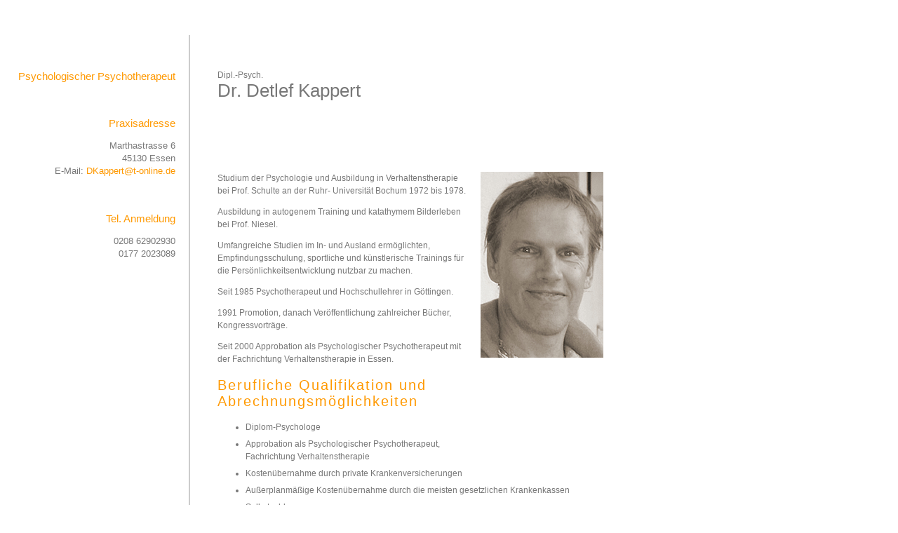

--- FILE ---
content_type: text/html
request_url: http://psychotherapie-kappert.de/
body_size: 2982
content:
<!DOCTYPE HTML PUBLIC "-//W3C//DTD XHTML 1.0 Transitional//EN" "http://www.w3.org/TR/xhtml1/DTD/xhtml1-transitional.dtd">
<html dir="ltr" xmlns="http://www.w3.org/1999/xhtml" lang="de-DE"><head profile="http://gmpg.org/xfn/11">

<meta http-equiv="Content-Type" content="text/html; charset=UTF-8">
<meta name="description" content="Psychotherapie Dr. Detlef Kappert Essen" />
<meta name="keywords"    content="Psychotherapie, Kappert, Essen, Psychoterapeut" />
<meta name="copyright"   content="Copyright 2009 Detlef Kappert" />
<meta name="publisher"   content="z|zwei Design Daniela Rogge, d.rogge@zzwei.de" />

<title>Psychotherapie Dr. Detlef Kappert Essen</title>
<link rel="stylesheet" href="lib/print.css" type="text/css" media="print">
<link rel="stylesheet" href="lib/style.css" type="text/css" media="screen">
</head>

<body>
<div id="wrap">
<div id="leftcol">

<h1>Psychologischer Psychotherapeut</h1>
<h1>Praxisadresse</h1>
<p>Marthastrasse 6<br />
45130 Essen<br />
E-Mail:	<a href="mailto:DKappert@.t-online.de">DKappert@t-online.de</a></p>
<h1>Tel. Anmeldung</h1>
<p>0208 62902930<br />
0177 2023089</p>
</div><!-- END leftcol -->
    
<div id="page">
<div class="post">
Dipl.-Psych.
<h1>Dr. Detlef Kappert</h1>

<p><img class="alignright size-full wp-image-205" title="Dr. Detlef Kappert" src="lib/kappert.jpg" alt="Dr. Detlef Kappert" height="265" width="175">Studium der Psychologie und Ausbildung in Verhaltenstherapie bei Prof. Schulte an der Ruhr- Universität Bochum 1972 bis 1978.</p>
<p> Ausbildung in autogenem Training und katathymem Bilderleben bei Prof. Niesel.</p>
<p>Umfangreiche Studien im In- und Ausland ermöglichten, Empfindungsschulung, sportliche und künstlerische Trainings für die Persönlichkeitsentwicklung nutzbar zu machen. </p>
<p>Seit 1985 Psychotherapeut und Hochschullehrer in Göttingen.</p>
<p>1991 Promotion, danach Veröffentlichung zahlreicher Bücher, Kongressvorträge.</p>
<p>Seit 2000 Approbation als Psychologischer Psychotherapeut mit der Fachrichtung Verhaltenstherapie in Essen.</p>

<h2>Berufliche Qualifikation und Abrechnungsmöglichkeiten</h2>
<ul>
    <li>Diplom-Psychologe </li>
 	<li>Approbation als Psychologischer Psychotherapeut, <br />
 	  Fachrichtung Verhaltenstherapie</li>
 	<li>Kostenübernahme durch private Krankenversicherungen</li>
 	<li>Außerplanmäßige Kostenübernahme  durch die meisten gesetzlichen Krankenkassen</li>
 	<li>Selbstzahler</li>
</ul>
<h2>Schwerpunkte</h2>
<ul>
     <li>Allgemeine Lebensberatung</li>
 	 <li>Paar- und Ehetherapie</li>
 	 <li>Persönliches und berufliches Coaching</li>
 	 <li>Depressionen/Burn-out</li>
 	 <li>Angst- und Phobiebehandlung</li>
 	 <li>Krisenintervention</li>
 	 <li>Psychosomatische Probleme</li>
 	 <li>Sexualität</li>
 	 <li>Traumatische Erlebnisse</li>
</ul>
</div>	
  
<br class="fix">
<div id="footer">© 2016 Psychotherapie - Dr. Detlef Kappert</div>


</div><!-- END page -->

<br class="fix">&nbsp;
</div> <!-- END wrap -->

</body></html>

--- FILE ---
content_type: text/css
request_url: http://psychotherapie-kappert.de/lib/style.css
body_size: 4623
content:
/*
Version: 1.0
Author: z|zwei Design Daniela Rogge
Author URI: http://www.zzwei.de
*/


/* ------------------------------------------------------------ Allgemein */
body {
	margin: 50px 0 0 20px;
	padding:0;
	font-family: Verdana, Tahoma, Geneva, sans-serif; 
	font-size: 12px;
	color: #777777;
font-weight: light;
}

#wrap {
background: url(bg_line.gif) repeat-y ;
width: 1100px;
}

/*for IE6  */
* html #wrap {
background: url(bg_line.gif) repeat-y 11px 350px;
}

/*for IE7  */
*+html #wrap  {
background: url(bg_line.gif) repeat-y 11px 350px;
}



a img{ border: none;}

a:link, a:visited {
color: #FF9900;
text-decoration: none;
}

a:hover {
text-decoration: underline;
}



/* ------------------------------------------------------------ RASTER */


#leftcol { 
width: 260px;
height: auto;
float: left;
}

#leftcol h1 { 
text-align:right;
width: 230px;
padding: 0;
font-size: 15px;
margin: 50px 0 0 0;
font-weight: lighter;
color: #FF9900;
}

#leftcol p { 
text-align:right;
width: 230px;
padding: 0;
font-size: 13px;
margin: 15px 0 0 0;
font-weight: lighter;
}


#page { 
margin: 50px 0 0 0px;
float:left;
width: 550px; 
padding: 0 0px 0 30px;
}

#page ul { 
line-height: 18px; 
}

#page ul li{ 
padding: 0 0 6px 0;
}


#right {
float:left;
border-left: 2px solid #cccccc;
width: 200px;
margin: 185px 0 0 20px;
}


#right h1{
margin: 0 0 0 -11px;
background: url(lib/images/cube_grau.gif) no-repeat ;
padding: 0 0 0 30px;
font-size: 1.6em;
}

#right p{
padding: 0 0 0 20px;
}

#right ul.download, #right ul.blogroll {
list-style-type: none;
margin: 10px 0 0 23px;
padding:0;
}
#right ul li{
margin: 10px 0 10px 0;
padding: 0 0 0 25px;
background: url(lib/images/pdf.gif) no-repeat;
}


#right p.wgt a, #right ul.blogroll li a{
text-decoration: underline;
padding: 0 0 15px 0;
}

p {
font-size: 12px;
line-height: 18px;}

h1, #page h1 {
font-weight: normal;
font-family: Arial, Helvetica, sans-serif;
font-size: 26px;
margin: 0 0 100px 0;
padding: 0;}

h1.double {
margin: 0 0 60px 0;
}

h2{

font-weight: normal;
font-family: Arial, Helvetica, sans-serif;
font-size: 20px;
color: #FF9900;
letter-spacing: 2px;
}

h3{
font-weight: normal;
font-family: Arial, Helvetica, sans-serif;
font-size: 17px;
color: #FF9900;
}

h5{
font-weight: normal;
font-family: Arial, Helvetica, sans-serif;
font-size: 26px;
margin: 50px 0 0 0;
padding: 0;}

h1.double {
margin: 0 0 60px 0;
}

h6{
font-weight: normal;
font-family: Arial, Helvetica, sans-serif;
font-size: 2.0em;
color: red;
}


h1 span{
letter-spacing: 8px;}

p.intro, h6 {
font-size: 16px;
color: #FF9900;
line-height:22px;
letter-spacing: 2px;}

.right, alignright {
float: right;}

.fix {
clear: both;
}

/* Captions */

.wp-caption {
text-align: left;
margin: 0 0 10px 10px;
-moz-border-radius: 3px;
-khtml-border-radius: 3px;
-webkit-border-radius: 3px;
border-radius: 3px;
display: block;
}

.wp-caption img {
margin: 0;
padding: 0;
border: 0 none;
}

.wp-caption p.wp-caption-text {
font-size: 0.9em;
text-align:left;
line-height: 1.5em;
padding: 0.5em;
margin: 0;
background-color: #e5e5e5;
border-top: 4px solid #ffffff;
color: #000;
width: 190px;
}
/* End captions */

#news {
font-size: 14px;
border-bottom: 2px solid #cccccc; 
background: url(lib/images/cube.gif) no-repeat 0 2px;
padding: 0 0 4px 30px;

}

#footer {
color: #ff9900;
font-size: 0.9em;
margin: 40px 0 0 0;
}


/*Floats*/
.aligncenter {
	display: block;
	margin-left: auto;
	margin-right: auto;
}

.alignleft {
	float: left;
}

.alignright {
	float: right;
}

img.alignright {
	margin: 0 0 5px 20px;
	display: inline;
	}

img.alignleft {
	margin: 0 20px 5px 0;
	display: inline;
	}
.clr {
	clear: both;
}

/*---- Benutzerdefineirte Felder----*/

.post-meta {display: none; }
.post-meta-key {}

.post, #post {padding: 0; }

/*----Forms----*/

#search #s {
	width: 100px;	
	color: #ff9900;
	border: 1px solid #777777;
	margin: 12px 0 0 25px;
	}
	
	.thumb {
	float: left;
	margin: 0 10px 10px 0;
	width: 85px;
	}
	
	.bookhl {
	border-top: 2px solid #ff9900;
	border-bottom: 2px solid #ff9900;
	font-size: 16px;
color: #FF9900;
line-height:22px;
letter-spacing: 2px;
display: block;
margin: 0 0 0 95px;
}

span.price {
float: right;
font-size: 14px;
color: #FF9900;}

checkbox {
width: 30px;
height: 30px;
}

/* Toggle */

    div.toggle_headline { background: none; padding-left:0px;
	border-top: 2px solid #ff9900;
	border-bottom: 2px solid #ff9900;
	font-size: 16px;
color: #FF9900;
line-height:22px;
letter-spacing: 2px;
display: block;
margin: 0 0 0 95px;}

div.toggle_content  { display:none; 
}
    
#books {
margin: 0 0 15px 0}

a:focus {
outline:none;
}

table.tbl td{ vertical-align:top;}

--- FILE ---
content_type: text/css
request_url: http://psychotherapie-kappert.de/lib/print.css
body_size: 1189
content:
/*
Version: 1.0
Author: z|zwei Design Daniela Rogge
Author URI: http://www.zzwei.de
*/

/* ------------------------------------------------------------ Print */

a img { border: none;}

a:link {
color: #000;
text-decoration: underline;
}
img {border: none;}

body {
margin:0; padding:0;
font-family: Verdana, Tahoma, Geneva, sans-serif; 
font-size: 12px;
line-height: 160%;}


/* ------------------------------------------------------------ RASTER */
#leftcol {
display: none;
margin:0;
padding:0;
}

#leftcol ul{
display: none;
}

#page{
float: left; 
width: auto;
margin: 0; 
}

#content, #conten_half {margin-top: 0; float: left; width: auto;}

#col01, #col02, #col03 {visibility: hidden; height: 0; float: left;}

#col02.active {width: 12cm;}

#col01.active, #col02.active, #col03.active {
width:auto;
float: left;
visibility: visible;
}


#album {
position: relative;
margin-top:260px;
}

#album02 {
position: relative;
margin-top:260px;
margin-left:305px;
}

#footer {
display:none;

}

.img {
display: none;
}

.imgleft {float:right; margin-top: 50px; padding: 0 0 0 30px;}


h1, h2 {
margin: 10px 0 50 0;
padding: 0 0 0 0;
line-height: 130%;
}

p {
margin:  0;
padding: 0 0 0 0;
}
